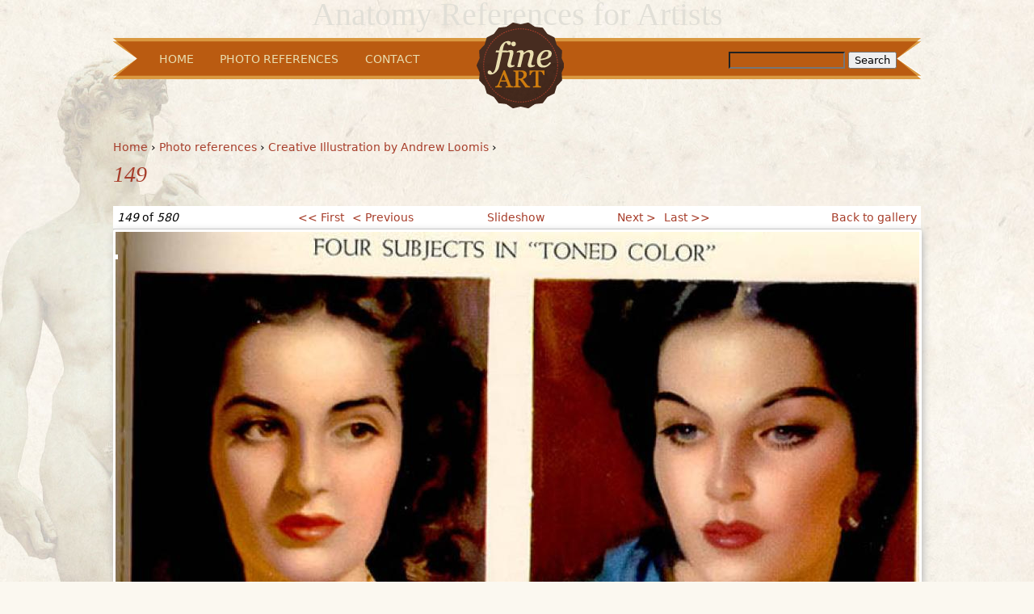

--- FILE ---
content_type: text/html; charset=utf-8
request_url: https://fineart.sk/photo-references/creative-illustration-andrew-loomis/149
body_size: 5696
content:
<!DOCTYPE html PUBLIC "-//W3C//DTD XHTML 1.0 Strict//EN" "http://www.w3.org/TR/xhtml1/DTD/xhtml1-strict.dtd">
<html xmlns="http://www.w3.org/1999/xhtml" xml:lang="en" lang="en" dir="ltr">

<head>
<meta http-equiv="Content-Type" content="text/html; charset=utf-8" />
  <title>149 | Anatomy References for Artists</title>
  <meta http-equiv="Content-Type" content="text/html; charset=utf-8" />
<link rel="canonical" href="https://fineart.sk/photo-references/creative-illustration-andrew-loomis/149" />
<style type="text/css">div.a6b43_field { display: none; visibility: hidden; }</style>
<style type="text/css">div.a6562_field { display: none; visibility: hidden; }</style>
<style type="text/css">div.a9867_field { display: none; visibility: hidden; }</style>
<script type="text/javascript" src="https://www.google.com/recaptcha/api/js/recaptcha_ajax.js"></script>
<link rel="shortcut icon" href="/sites/all/themes/fineart/favicon.ico" type="image/x-icon" />
<link rel="canonical" href="https://fineart.sk/photo-references/creative-illustration-andrew-loomis/149" />
<meta name="revisit-after" content="1 day" />
  <link type="text/css" rel="stylesheet" media="all" href="/sites/default/files/css/css_3daeacc31c5361640143325fbeb7c075.css" />
<link type="text/css" rel="stylesheet" media="print" href="/sites/default/files/css/css_19cddb271dd3c4cb5bdd7415c58271d7.css" />
<!--[if IE]>
<link type="text/css" rel="stylesheet" media="all" href="/sites/all/themes/fineart/css/ie.css?e" />
<![endif]-->
<!--[if lte IE 6]>
<link type="text/css" rel="stylesheet" media="all" href="/sites/all/themes/fineart/css/ie6.css?e" />
<![endif]-->
  <script type="text/javascript" src="/sites/all/modules/labjs/labjs.min.js"></script>
<script type="text/javascript">
<!--//--><![CDATA[//><!--
var $L = $LAB.setGlobalDefaults({AlwaysPreserveOrder:true});
//--><!]]>
</script>
<script type="text/javascript">
<!--//--><![CDATA[//><!--
$L = $L.script(["/misc/jquery.js?e",
"/sites/all/modules/labjs/drupal.modified.js?e",
"/sites/all/libraries/colorbox/colorbox/jquery.colorbox-min.js?e",
"/sites/all/modules/colorbox/js/colorbox.js?e",
"/sites/all/modules/colorbox/styles/default/colorbox_default_style.js?e",
"/sites/all/modules/google_analytics/googleanalytics.js?e",
"/sites/all/modules/panels/js/panels.js?e",
"/sites/all/modules/node_gallery/js/ng_keyboard_shortcuts.js?e",
"/misc/jquery.form.js?e",
"/misc/ahah.js?e",
"/sites/all/modules/captcha/captcha.js?e",
"/misc/textarea.js?e",
"/sites/all/modules/ajax_comments/ajax_comments.js?e",
"/sites/all/modules/views/js/base.js?e",
"/sites/all/modules/views/js/ajax_view.js?e"]);
//--><!]]>
</script>
<script type="text/javascript">
<!--//--><![CDATA[//><!--
$L = $L.wait(function() {
jQuery.extend(Drupal.settings, { "basePath": "/", "colorbox": { "transition": "elastic", "speed": 350, "opacity": "0.85", "slideshow": false, "slideshowAuto": false, "slideshowSpeed": 2500, "slideshowStart": "", "slideshowStop": "", "current": "{current} of {total}", "previous": "« Prev", "next": "Next »", "close": "Close", "overlayClose": true, "maxWidth": "100%", "maxHeight": "100%" }, "googleanalytics": { "trackOutbound": 1, "trackMailto": 1, "trackDownload": 1, "trackDownloadExtensions": "7z|aac|arc|arj|asf|asx|avi|bin|csv|doc|exe|flv|gif|gz|gzip|hqx|jar|jpe?g|js|mp(2|3|4|e?g)|mov(ie)?|msi|msp|pdf|phps|png|ppt|qtm?|ra(m|r)?|sea|sit|tar|tgz|torrent|txt|wav|wma|wmv|wpd|xls|xml|z|zip" }, "jcarousel": { "ajaxPath": "/jcarousel/ajax/views" }, "ahah": { "ajax-comments-submit": { "url": "/ajax_comments/js", "event": "click", "keypress": null, "wrapper": "comment-form-content", "selector": "#ajax-comments-submit", "effect": "ajaxCommentsSubmit", "method": "before", "progress": { "type": "1bar", "message": "Please wait..." }, "button": { "op": "Submit comment" } } }, "language_mode": 0, "language_list": { "en": { "language": "en", "name": "English", "native": "English", "direction": 0, "enabled": 1, "plurals": 0, "formula": "", "domain": "", "prefix": "", "weight": 0, "javascript": "" } }, "clean_url": "1", "comment_preview_required": false, "ajax_comments_rows_in_reply": "3", "ajax_comments_rows_default": "5", "ajax_comments_always_expand_form": 1, "ajax_comments_blink_new": 1, "comment_bonus_api_fold_comments": 0, "ajax_comments_nid": "1096", "views": { "ajax_path": "/views/ajax", "ajaxViews": { "views_dom_id:57f41ad821ea89a4ff9ab4b096ed07a1": { "view_name": "node_gallery_blocks", "view_display_id": "block_1", "view_args": "", "view_path": "node/1096", "view_base_path": null, "view_dom_id": "57f41ad821ea89a4ff9ab4b096ed07a1", "pager_element": 0 } } } });
});
//--><!]]>
</script>
<script type="text/javascript">
<!--//--><![CDATA[//><!--
$L = $L.wait(function() {
Drupal.behaviors.a3f6faf81a87921f216 = function() {
  $("input.a6b43_field").each(function() {
    f=$(this)[0];
    if (f.value.indexOf("f2162e7921f2")==0){f.value="3b"+f.value.substring(6)+"2eefefc8b0b3e575_form";}
  });
};
});
//--><!]]>
</script>
<script type="text/javascript">
<!--//--><![CDATA[//><!--
$L = $L.wait(function() {
Drupal.behaviors.a3f6faf81a826624126 = function() {
  $("input.a6562_field").each(function() {
    f=$(this)[0];
    tok2 = f.style.fontFamily;
    if(tok2.charAt(0) == "'" || tok2.charAt(0) == '"') tok2=tok2.substring(1, tok2.length-1);
    tok2=tok2.substring(1, tok2.length);
    if (f.value.indexOf("4126526624")==0){f.value="2c"+f.value.substring(5)+tok2;}
  });
};
});
//--><!]]>
</script>
<script type="text/javascript">
<!--//--><![CDATA[//><!--
$L = $L.wait(function() {
Drupal.behaviors.a3f6faf81a82ceb0629 = function() {
  $("input.a9867_field").each(function() {
    f=$(this)[0];
    if (f.value.indexOf("062992ce")==0){
      v=f.value.substring(5);
      $("#comment-form").get(0).setAttribute('action', '/comment/reply/1096?9867_name=7a'+v+'99b2c59e99c69e08b_form');
    }
  });
};
});
//--><!]]>
</script>
<script type="text/javascript">
<!--//--><![CDATA[//><!--
$L = $L.wait(function() {
$(function() { Recaptcha.create('6Ld5MsoSAAAAADYyKg4aHf1XXj0E4k5DaNDrENzm', 'recaptcha_ajax_api_container', {theme: 'white'});});
});
//--><!]]>
</script>
</head>
<body class="page not-front not-logged-in node-type-node-gallery-image no-sidebars page-photo-references-creative-illustration-andrew-loomis-149 section-photo-references">

      <div id="skip-link"><a href="#main-menu">Jump to Navigation</a></div>
  
  <div id="page-wrapper"><div id="page">

    <div id="header"><div class="section clearfix">

              <a href="/" title="Home" rel="home" id="logo"><img src="/sites/all/themes/fineart/logo.png" alt="Home" /></a>
      
              <div id="name-and-slogan">
                                    <div id="site-name"><strong>
                <a href="/" title="Home" rel="home"><span>Anatomy References for Artists</span></a>
              </strong></div>
                      
                  </div><!-- /#name-and-slogan -->
            
    </div></div><!-- /.section, /#header -->

    <div id="main-wrapper"><div id="main" class="clearfix with-navigation">

      <div id="content" class="column"><div class="section">

        
        
        <div class="breadcrumb"><a href="/">Home</a> › <a href="/photo-references">Photo references</a> › <a href="/photo-references/andrew-loomis-anatomy-books/creative-illustration-andrew-loomis">Creative Illustration by Andrew Loomis</a> › </div>                  <h1 class="title">149</h1>
                                
        
        <div id="content-area">
          <!-- node gallery image view - zakladne zobrazenie obrazku.  -->
<div class="node " id="node-1096"><div id="node-inner" class="node-inner">

  
  
    
  <div class="content"> 
    <div class="views_view view view-image-info view-id-image_info view-display-id-block_1 view-dom-id-cef6641338d8c23025de3ae6a2a7386d">
  
  
  
  
  
  
  
  
  
  
</div><!-- /.view -->
    <table id="node-gallery-image-navigator" class="image-navigator">
  <tbody>
    <tr class="odd">
      <td class="image-navigator-position">
        <em>149</em> of <em>580</em>      </td>
      <td class="image-navigator-first">
        <a href="/photo-references/creative-illustration-andrew-loomis/001">&lt;&lt; First</a>      </td>
      <td class="image-navigator-prev">
        <a href="/photo-references/creative-illustration-andrew-loomis/148">&lt; Previous</a>      </td>
      <td class="image-navigator-slideshow">
        <a href="/node/27/slideshow/149">Slideshow</a>      </td>
      <td class="image-navigator-next">
        <a href="/photo-references/creative-illustration-andrew-loomis/150">Next &gt;</a>      </td>
      <td class="image-navigator-last">
        <a href="/photo-references/creative-illustration-andrew-loomis/tn290">Last &gt;&gt;</a>      </td>
      <td class="image-navigator-gallery-link">
        <a href="/photo-references/andrew-loomis-anatomy-books/creative-illustration-andrew-loomis">Back to gallery</a>      </td>
    </tr>
  </tbody>
</table>
<div class="field field-type-filefield field-field-node-gallery-image">
    <div class="field-items">
            <div class="field-item odd">
                    <a href="https://fineart.sk/sites/default/files/photos/149/149_2.jpg" title="149" class="colorbox imagefield imagefield-imagelink imagefield-field_node_gallery_image" rel="gallery-1096"><img src="https://fineart.sk/sites/default/files/imagecache/node-gallery-display/photos/149/149_2.jpg" alt="" title="149" width="995" height="1445" class="imagecache imagecache-node-gallery-display"/></a>        </div>
        </div>
</div>
  </div>
  
  
</div></div> <!-- /node-inner, /node -->
  <div id="comments" class="comment_wrapper">
      <h2 class="title">Comments</h2>
  
  <div class="box">

  <h2>Leave <span>a REPLY</span></h2>

  <div class="content"><div id="comment-preview"></div><form action="/comment/reply/1096"  accept-charset="UTF-8" method="post" id="comment-form">
<div><div class="a9867_field"><span class="description"> (If you're a human, don't change the following field)</span><div class="form-item" id="edit-botcha-wrapper">
 <label for="edit-botcha">Enter your name: </label>
 <input type="text" maxlength="128" name="botcha" id="edit-botcha" size="60" value="062992ceb062" class="form-text a9867_field" autocomplete="off" />
 <div class="description">Your first name.</div>
</div>
</div><noscript>Please enable Javascript to use this form.</noscript><div class="a6b43_field"><span class="description"> (If you're a human, don't change the following field)</span><div class="form-item" id="edit-c6b-name-wrapper">
 <label for="edit-c6b-name">Enter your name: </label>
 <input type="text" maxlength="128" name="c6b_name" id="edit-c6b-name" size="60" value="f2162e7921f216" class="form-text a6b43_field" autocomplete="off" />
 <div class="description">Your first name.</div>
</div>
</div><noscript>Please enable Javascript to use this form.</noscript><div class="a6562_field"><span class="description"> (If you're a human, don't change the following field)</span><div class="form-item" id="edit-565-name-wrapper">
 <label for="edit-565-name">Enter your name: </label>
 <input type="text" maxlength="128" name="565_name" id="edit-565-name" size="60" value="4126526624126" class="form-text a6562_field" autocomplete="off" style="font-family: &quot;a57a2aa7b505b4ddd_form&quot;" />
 <div class="description">Your first name.</div>
</div>
</div><noscript>Please enable Javascript to use this form.</noscript><div class="form-item" id="edit-comment-wrapper">
 <textarea cols="60" rows="2" name="comment" id="edit-comment"  class="form-textarea resizable required inside clearfix"></textarea>
</div>
<input type="hidden" name="pid" id="edit-pid" value=""  />
<input type="hidden" name="nid" id="edit-nid" value="1096"  />
<input type="hidden" name="form_build_id" id="form-a060d9083130d5ab3a34729255445c0b" value="form-a060d9083130d5ab3a34729255445c0b"  />
<input type="hidden" name="form_id" id="edit-comment-form" value="comment_form"  />
<div class="picture">
  <img src="https://secure.gravatar.com/avatar/7c74e281d45ad1990d71d35870f11685.jpg?d=mm&amp;s=85&amp;r=X&amp;f=y" alt="&#039;s picture" title="&#039;s picture"  /></div>
<input type="hidden" name="timegate" id="edit-timegate" value="1768523529"  />
<div class="captcha"><input type="hidden" name="captcha_sid" id="edit-captcha-sid" value="24232828"  />
<input type="hidden" name="captcha_token" id="edit-captcha-token" value="9612ece494e911960ba895cfd502599e"  />
<input type="hidden" name="captcha_response" id="edit-captcha-response" value="reCAPTCHA"  />
<div class="form-item">
 <div id="recaptcha_ajax_api_container"></div>
</div>
</div><input type="submit" name="op" id="ajax-comments-submit" value="Submit comment"  class="form-submit" />
<input type="hidden" name="298_name" id="edit-298-name" value="0622ceb062"  class="a9867_field" />

</div></form>
</div>
</div>
</div>
        </div>

        <div class="region region-content-bottom">
  <div id="block-views-node_gallery_blocks-block_1" class="block block-views first last region-odd odd region-count-1 count-1">
      <h2 class="title"><span class="divider"><span>Random </span><span class="highlight">Images</span></span></h2>
  
  <div class="content">
    <div class="views_view view view-node-gallery-blocks view-id-node_gallery_blocks view-display-id-block_1 view-dom-id-57f41ad821ea89a4ff9ab4b096ed07a1">
  
  
  
  
      <div class="view-content">
        <div class="views-row views-row-1 views-row-odd views-row-first">
      
  <div class="views-field views-field-field-node-gallery-image-fid">        <span class="field-content"><a href="https://fineart.sk/photo-references/creative-illustration-andrew-loomis/143" alt="" title="143 from Creative Illustration by Andrew Loomis"><img src="https://fineart.sk/sites/default/files/imagecache/node-gallery-thumbnail/photos/143/143_2.jpg" alt="" title="" width="129" height="193" class="imagecache imagecache-node-gallery-thumbnail imagecache-default imagecache-node-gallery-thumbnail_default"/></a></span>  </div>  </div>
  <div class="views-row views-row-2 views-row-even">
      
  <div class="views-field views-field-field-node-gallery-image-fid">        <span class="field-content"><a href="https://fineart.sk/photo-references/female-standing-poses/bianka-standing-0" alt="" title="bianka standing from Female-Anatomy-for-Artists.com"><img src="https://fineart.sk/sites/default/files/imagecache/node-gallery-thumbnail/photos/84422-bianka_standing_06/84422-bianka_standing_06.jpg" alt="" title="" width="129" height="193" class="imagecache imagecache-node-gallery-thumbnail imagecache-default imagecache-node-gallery-thumbnail_default"/></a></span>  </div>  </div>
  <div class="views-row views-row-3 views-row-odd">
      
  <div class="views-field views-field-field-node-gallery-image-fid">        <span class="field-content"><a href="https://fineart.sk/photo-references/male-fighting-poses/dezider-fighting" alt="" title="dezider fighting from Male fighting poses"><img src="https://fineart.sk/sites/default/files/imagecache/node-gallery-thumbnail/photos/dezider_fighting/74252-dezider_10.jpg" alt="" title="" width="129" height="193" class="imagecache imagecache-node-gallery-thumbnail imagecache-default imagecache-node-gallery-thumbnail_default"/></a></span>  </div>  </div>
  <div class="views-row views-row-4 views-row-even">
      
  <div class="views-field views-field-field-node-gallery-image-fid">        <span class="field-content"><a href="https://fineart.sk/photo-references/creative-illustration-andrew-loomis/112" alt="" title="112 from Creative Illustration by Andrew Loomis"><img src="https://fineart.sk/sites/default/files/imagecache/node-gallery-thumbnail/photos/112/112_3.jpg" alt="" title="" width="129" height="193" class="imagecache imagecache-node-gallery-thumbnail imagecache-default imagecache-node-gallery-thumbnail_default"/></a></span>  </div>  </div>
  <div class="views-row views-row-5 views-row-odd">
      
  <div class="views-field views-field-field-node-gallery-image-fid">        <span class="field-content"><a href="https://fineart.sk/photo-references/free-rock-textures-environment-texturescom/freesample0013" alt="" title="Free_sample_0013 from Free rock textures from environment-textures.com"><img src="https://fineart.sk/sites/default/files/imagecache/node-gallery-thumbnail/photos/free_sample_0013/free_sample_0013.jpg" alt="" title="" width="129" height="193" class="imagecache imagecache-node-gallery-thumbnail imagecache-default imagecache-node-gallery-thumbnail_default"/></a></span>  </div>  </div>
  <div class="views-row views-row-6 views-row-even">
      
  <div class="views-field views-field-field-node-gallery-image-fid">        <span class="field-content"><a href="https://fineart.sk/photo-references/creative-illustration-andrew-loomis/tn244" alt="" title="TN_244 from Creative Illustration by Andrew Loomis"><img src="https://fineart.sk/sites/default/files/imagecache/node-gallery-thumbnail/photos/tn_244/tn_244.jpg" alt="" title="" width="129" height="193" class="imagecache imagecache-node-gallery-thumbnail imagecache-default imagecache-node-gallery-thumbnail_default"/></a></span>  </div>  </div>
  <div class="views-row views-row-7 views-row-odd views-row-last">
      
  <div class="views-field views-field-field-node-gallery-image-fid">        <span class="field-content"><a href="https://fineart.sk/photo-references/josef-zrzavy-anatomy/259" alt="" title="259 from Josef Zrzavy Anatomy"><img src="https://fineart.sk/sites/default/files/imagecache/node-gallery-thumbnail/photos/259/259.jpg" alt="" title="" width="129" height="193" class="imagecache imagecache-node-gallery-thumbnail imagecache-default imagecache-node-gallery-thumbnail_default"/></a></span>  </div>  </div>
    </div>
  
  
  
  
  
  
</div><!-- /.view -->
  </div>

  </div><!-- /.block -->
</div><!-- /.region -->

        
      </div></div><!-- /.section, /#content -->

              <div id="navigation"><div class="section clearfix">

          <h2 class="element-invisible">Main menu</h2><ul id="main-menu" class="links main-navigation clearfix"><li class="menu-515 first"><a href="/" title="go back to homepage">Home</a></li>
<li class="menu-1261"><a href="/photo-references" title="Photo References">Photo References</a></li>
<li class="menu-524 last"><a href="/contact" title="click here if you wish to contact us">Contact</a></li>
</ul>          
                                <div id="search-box"><form action="/photo-references/creative-illustration-andrew-loomis/149"  accept-charset="UTF-8" method="post" id="search-theme-form">
<div><div id="search" class="container-inline">
  <div class="form-item" id="edit-search-theme-form-1-wrapper">
 <label for="edit-search-theme-form-1">Search this site: </label>
 <input type="text" maxlength="128" name="search_theme_form" id="edit-search-theme-form-1" size="15" value="" title="Enter the terms you wish to search for." class="form-text" />
</div>
<input type="submit" name="op" id="edit-submit" value="Search"  class="form-submit" />
<input type="hidden" name="form_build_id" id="form-41f112c0a8d0427334fd6511df66f8e9" value="form-41f112c0a8d0427334fd6511df66f8e9"  />
<input type="hidden" name="form_id" id="edit-search-theme-form" value="search_theme_form"  />
</div>

</div></form>
</div>
                          
        </div></div><!-- /.section, /#navigation -->
      
      
      
    </div></div><!-- /#main, /#main-wrapper -->

          <div id="footer"><div class="section">

        
        <div class="region region-footer">
  <div id="block-block-2" class="block block-block first last region-odd even region-count-1 count-2">
  
  <div class="content">
    <p>The misson of this site is to provide anatomy references for artists like me, who are looking for the right way of creating fantasy and reality trough the art. It is not designed for violation of copyrights. Some of 3D anatomy pictures on this site I downloaded from internet but most of them was submited by visitors of this site ... If you own copyright of some of these photos, please write me and I will give you credit and link or remove your pics immediatly. Thanks info@fineart.sk.</p>
  </div>

  </div><!-- /.block -->
</div><!-- /.region -->

      </div></div><!-- /.section, /#footer -->
    
  </div></div><!-- /#page, /#page-wrapper -->

  
  <script type="text/javascript">
<!--//--><![CDATA[//><!--
var _gaq = _gaq || [];_gaq.push(["_setAccount", "UA-9247490-14"]);_gaq.push(["_trackPageview"]);(function() {var ga = document.createElement("script");ga.type = "text/javascript";ga.async = true;ga.src = ("https:" == document.location.protocol ? "https://ssl" : "http://www") + ".google-analytics.com/ga.js";var s = document.getElementsByTagName("script")[0];s.parentNode.insertBefore(ga, s);})();
//--><!]]>
</script>
<script type="text/javascript">
<!--//--><![CDATA[//><!--
$L = $L.wait(function() {
var _gaq = _gaq || [];_gaq.push(["_setAccount", "UA-9247490-14"]);_gaq.push(["_trackPageview"]);(function() {var ga = document.createElement("script");ga.type = "text/javascript";ga.async = true;ga.src = ("https:" == document.location.protocol ? "https://ssl" : "http://www") + ".google-analytics.com/ga.js";var s = document.getElementsByTagName("script")[0];s.parentNode.insertBefore(ga, s);})();
});
//--><!]]>
</script>
<script type="text/javascript">
<!--//--><![CDATA[//><!--
// LABjs exclusion
$L = $L.wait(function() {Drupal.scriptsready=true;jQuery(document).trigger('scripts-ready');});
//--><!]]>
</script>

</body>
</html>

